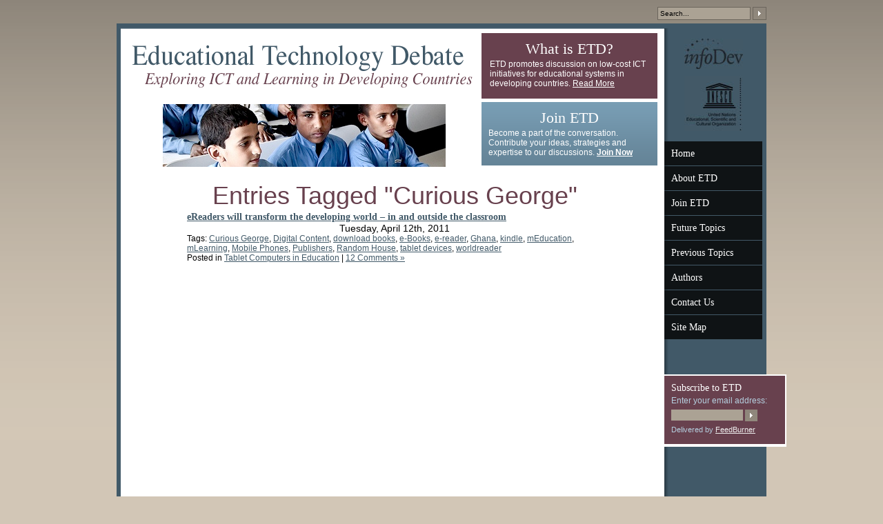

--- FILE ---
content_type: text/html; charset=UTF-8
request_url: https://edutechdebate.org/tag/curious-george/
body_size: 10500
content:
<!DOCTYPE html PUBLIC "-//W3C//DTD XHTML 1.0 Transitional//EN" "http://www.w3.org/TR/xhtml1/DTD/xhtml1-transitional.dtd">
<html xmlns="http://www.w3.org/1999/xhtml" xml:lang="en" lang="en">
<head>
<meta http-equiv="Content-Type" content="text/html; charset=utf-8">
<title>Curious George &laquo;  Educational Technology Debate</title>
<!--
<link rel="alternate" type="application/rss+xml" title="Educational Technology Debate RSS Feed" href="/feed/" />
-->
<link rel="alternate" type="application/rss+xml" title="Educational Technology Debate RSS Feed" href="http://feeds2.feedburner.com/EducationalTechnologyDebate">
<link rel="pingback" href="/xmlrpc.php">
<link href="/css/style.css" type="text/css" rel="stylesheet">
<!--[if IE 6]><link href="/css/ie6.css" type="text/css" rel="stylesheet"/><![endif]-->
<!--[if IE 7]><link href="/css/ie7.css" type="text/css" rel="stylesheet"/><![endif]-->
<meta http-equiv="X-UA-Compatible" content="IE=EmulateIE7">

<meta name="robots" content="max-image-preview:large">
<link rel="dns-prefetch" href="//s.w.org">
<link rel="alternate" type="application/rss+xml" title="Educational Technology Debate &raquo; Curious George Tag Feed" href="/tag/curious-george/feed/">
		<script type="text/javascript">
			window._wpemojiSettings = {"baseUrl":"https:\/\/s.w.org\/images\/core\/emoji\/13.1.0\/72x72\/","ext":".png","svgUrl":"https:\/\/s.w.org\/images\/core\/emoji\/13.1.0\/svg\/","svgExt":".svg","source":{"concatemoji":"https:\/\/edutechdebate.org\/wp-includes\/js\/wp-emoji-release.min.js?ver=5.8.2"}};
			!function(e,a,t){var n,r,o,i=a.createElement("canvas"),p=i.getContext&&i.getContext("2d");function s(e,t){var a=String.fromCharCode;p.clearRect(0,0,i.width,i.height),p.fillText(a.apply(this,e),0,0);e=i.toDataURL();return p.clearRect(0,0,i.width,i.height),p.fillText(a.apply(this,t),0,0),e===i.toDataURL()}function c(e){var t=a.createElement("script");t.src=e,t.defer=t.type="text/javascript",a.getElementsByTagName("head")[0].appendChild(t)}for(o=Array("flag","emoji"),t.supports={everything:!0,everythingExceptFlag:!0},r=0;r<o.length;r++)t.supports[o[r]]=function(e){if(!p||!p.fillText)return!1;switch(p.textBaseline="top",p.font="600 32px Arial",e){case"flag":return s([127987,65039,8205,9895,65039],[127987,65039,8203,9895,65039])?!1:!s([55356,56826,55356,56819],[55356,56826,8203,55356,56819])&&!s([55356,57332,56128,56423,56128,56418,56128,56421,56128,56430,56128,56423,56128,56447],[55356,57332,8203,56128,56423,8203,56128,56418,8203,56128,56421,8203,56128,56430,8203,56128,56423,8203,56128,56447]);case"emoji":return!s([10084,65039,8205,55357,56613],[10084,65039,8203,55357,56613])}return!1}(o[r]),t.supports.everything=t.supports.everything&&t.supports[o[r]],"flag"!==o[r]&&(t.supports.everythingExceptFlag=t.supports.everythingExceptFlag&&t.supports[o[r]]);t.supports.everythingExceptFlag=t.supports.everythingExceptFlag&&!t.supports.flag,t.DOMReady=!1,t.readyCallback=function(){t.DOMReady=!0},t.supports.everything||(n=function(){t.readyCallback()},a.addEventListener?(a.addEventListener("DOMContentLoaded",n,!1),e.addEventListener("load",n,!1)):(e.attachEvent("onload",n),a.attachEvent("onreadystatechange",function(){"complete"===a.readyState&&t.readyCallback()})),(n=t.source||{}).concatemoji?c(n.concatemoji):n.wpemoji&&n.twemoji&&(c(n.twemoji),c(n.wpemoji)))}(window,document,window._wpemojiSettings);
		</script>
		<style type="text/css">img.wp-smiley,
img.emoji {
	display: inline !important;
	border: none !important;
	box-shadow: none !important;
	height: 1em !important;
	width: 1em !important;
	margin: 0 .07em !important;
	vertical-align: -0.1em !important;
	background: none !important;
	padding: 0 !important;
}</style>
	<link rel="stylesheet" id="wp-block-library-css" href="/wp-includes/css/dist/block-library/style.min.css?ver=5.8.2" type="text/css" media="all">
<link rel="https://api.w.org/" href="/wp-json/">
<link rel="alternate" type="application/json" href="/wp-json/wp/v2/tags/809">
<link rel="EditURI" type="application/rsd+xml" title="RSD" href="/xmlrpc.php?rsd">
<link rel="wlwmanifest" type="application/wlwmanifest+xml" href="/wp-includes/wlwmanifest.xml"> 
<meta name="generator" content="WordPress 5.8.2">

<!--Plugin WP Missed Schedule 2013.1231.2013 Active - Tag 6707293c0218e2d8b7aa38d418ffa608-->

<!-- This site is patched which an important unfixed problem since WordPress 2.5+ -->

<script language="javascript">
if (top.frames.length!=0)
top.location=self.document.location;
</script>
</head>

<body>

<form method="get" id="search" action="/">
	<input type="text" class="text" name="s" id="q" value="Search...">
	<input type="image" src="/img/but-submit.gif" class="img" alt="Search">
</form>

<div id="page">

<div id="wrap">
	<div id="content"><div id="content2">

		<div id="top">
			<div class="l">
				<h1 id="logo"><a href="/" class="ir"><span></span>Educational Technology Debate</a></h1>
				<div id="header"><img src="/wp-content/uploads/2009/05/edutechimage.jpg" alt="Exploring ICT and Learning in Developing Countries"></div>
			</div>
			<div class="r">
				<div class="box1">
					<h2>What is ETD?</h2>

<!--Home Page About Text -->
<p>ETD promotes discussion on low-cost ICT initiatives for educational systems in developing countries.  <a href="/about">Read More</a></p>


				</div>
				<div class="box2">
					<h2>Join ETD</h2>
					<p>Become a part of the conversation. Contribute your ideas, strategies and expertise to our discussions. <a href="/join-etd">Join Now</a></p>
				</div>
			</div>
		</div>
<!-- /#top -->

<div id="article">

	
		<h1 class="pagetitle">Entries Tagged "Curious George"</h1>

		<div class="navigation">
			<div class="alignleft"></div>
			<div class="alignright"></div>
		</div>


		
			<div class="post-1791 post type-post status-publish format-standard hentry category-tablet-computers-in-education tag-curious-george tag-digital-content tag-download-books tag-e-books tag-e-reader tag-ghana tag-kindle tag-meducation tag-mlearning tag-mobile-phones tag-publishers tag-random-house tag-tablet-devices tag-worldreader">
				<h3 id="post-1791"><a href="/tablet-computers-in-education/ereaders-will-transform-the-developing-world-in-and-outside-the-classroom/" rel="bookmark" title="Permanent Link to eReaders will transform the developing world &#8211; in and outside the classroom">eReaders will transform the developing world &#8211; in and outside the classroom</a></h3>
				<small>Tuesday, April 12th, 2011</small>

				<p class="postmetadata">Tags: <a href="/tag/curious-george/" rel="tag">Curious George</a>, <a href="/tag/digital-content/" rel="tag">Digital Content</a>, <a href="/tag/download-books/" rel="tag">download books</a>, <a href="/tag/e-books/" rel="tag">e-Books</a>, <a href="/tag/e-reader/" rel="tag">e-reader</a>, <a href="/tag/ghana/" rel="tag">Ghana</a>, <a href="/tag/kindle/" rel="tag">kindle</a>, <a href="/tag/meducation/" rel="tag">mEducation</a>, <a href="/tag/mlearning/" rel="tag">mLearning</a>, <a href="/tag/mobile-phones/" rel="tag">Mobile Phones</a>, <a href="/tag/publishers/" rel="tag">Publishers</a>, <a href="/tag/random-house/" rel="tag">Random House</a>, <a href="/tag/tablet-devices/" rel="tag">tablet devices</a>, <a href="/tag/worldreader/" rel="tag">worldreader</a><br> Posted in <a href="/archive/tablet-computers-in-education/" rel="category tag">Tablet Computers in Education</a> |   <a href="/tablet-computers-in-education/ereaders-will-transform-the-developing-world-in-and-outside-the-classroom/#comments">12 Comments &#187;</a></p>
			</div>

		
		<div class="navigation">
			<div class="alignleft"></div>
			<div class="alignright"></div>
		</div>

	
	</div>


</div></div>
<!-- /#content -->
	<div id="side">
		
		<p id="logos">
			<a href="http://www.infodev.org/" class="ir" id="logoInfoDev"><span></span>InfoDev</a>
			<a href="http://www.unesco.org/" class="ir" id="logoUnesco"><span></span>UNESCO</a>
		</p>

		<div id="menu">
			<ul>

<!--Right Nav Menu -->
				<li><a href="/">Home</a></li>
				<li><a href="/about">About ETD</a></li>
				<li><a href="/join-etd">Join ETD</a></li>
				<li><a href="/future">Future Topics</a></li>
				<li><a href="/previous-topics">Previous Topics</a></li>
				<li><a href="/authors">Authors</a></li>
				<!-- <li><a href="/contributors">Contributors</a></li> -->
				<!-- <li><a href="/partners">Partners</a></li> -->
				<li><a href="/contact">Contact Us</a></li>
				<li><a href="/sitemap">Site Map</a></li>
			</ul>
		</div>

		<div id="newsletter">
<div class="news1">
			<h3>Subscribe to ETD</h3>
<!--
			<p>Receive our latest posts by email.</p>
			<form action="/subscribe" method="post">
				<input type="text" class="text" name="email" id="email"/>
				<input type="image" src="/img/but-submit.gif" class="img" alt="Submit"/>
			</form>
-->

<form action="https://feedburner.google.com/fb/a/mailverify" method="post" target="popupwindow" onsubmit="window.open('https://feedburner.google.com/fb/a/mailverify?uri=EducationalTechnologyDebate', 'popupwindow', 'scrollbars=yes,width=550,height=520');return true">
<p>Enter your email address:</p>
<input class="text" type="text" id="email" name="email"><input type="hidden" value="EducationalTechnologyDebate" name="uri"><input type="hidden" name="loc" value="en_US"><input type="image" src="/img/but-submit.gif" class="img" alt="Submit"><p></p>
<p style="font-size: 0.9em;">Delivered by <a href="http://feedburner.google.com/" target="_blank" style="color:#eeeeee;">FeedBurner</a></p>
</form>
</div>

<!--
<div class="edufeed">
<h3>From EduTech Blog:</h3>
</div>
-->

</div>		

	</div>
<!-- /#side -->
</div>
<!-- /#wrap -->

<div id="footer"><div class="in">
	<p class="copyright">Educational Technology Debate: published via <a rel="license" href="http://creativecommons.org/licenses/by-nc-sa/3.0/us/">Creative Commons Attribution-Noncommercial-Share Alike 3.0</a> license.</p>
</div></div>

</div>
<!-- /#page -->

<!--Plugin WP Missed Schedule 2013.1231.2013 Active - Tag 6707293c0218e2d8b7aa38d418ffa608-->

<!-- This site is patched which an important unfixed problem since WordPress 2.5+ -->

<script type="text/javascript" src="/wp-includes/js/wp-embed.min.js?ver=5.8.2" id="wp-embed-js"></script>
<script type="text/javascript">
var gaJsHost = (("https:" == document.location.protocol) ? "https://ssl." : "http://www.");
document.write(unescape("%3Cscript src='" + gaJsHost + "google-analytics.com/ga.js' type='text/javascript'%3E%3C/script%3E"));
</script>
<script type="text/javascript">
try {
var pageTracker = _gat._getTracker("UA-8564715-1");
pageTracker._trackPageview();
} catch(err) {}</script>
</body>
</html>